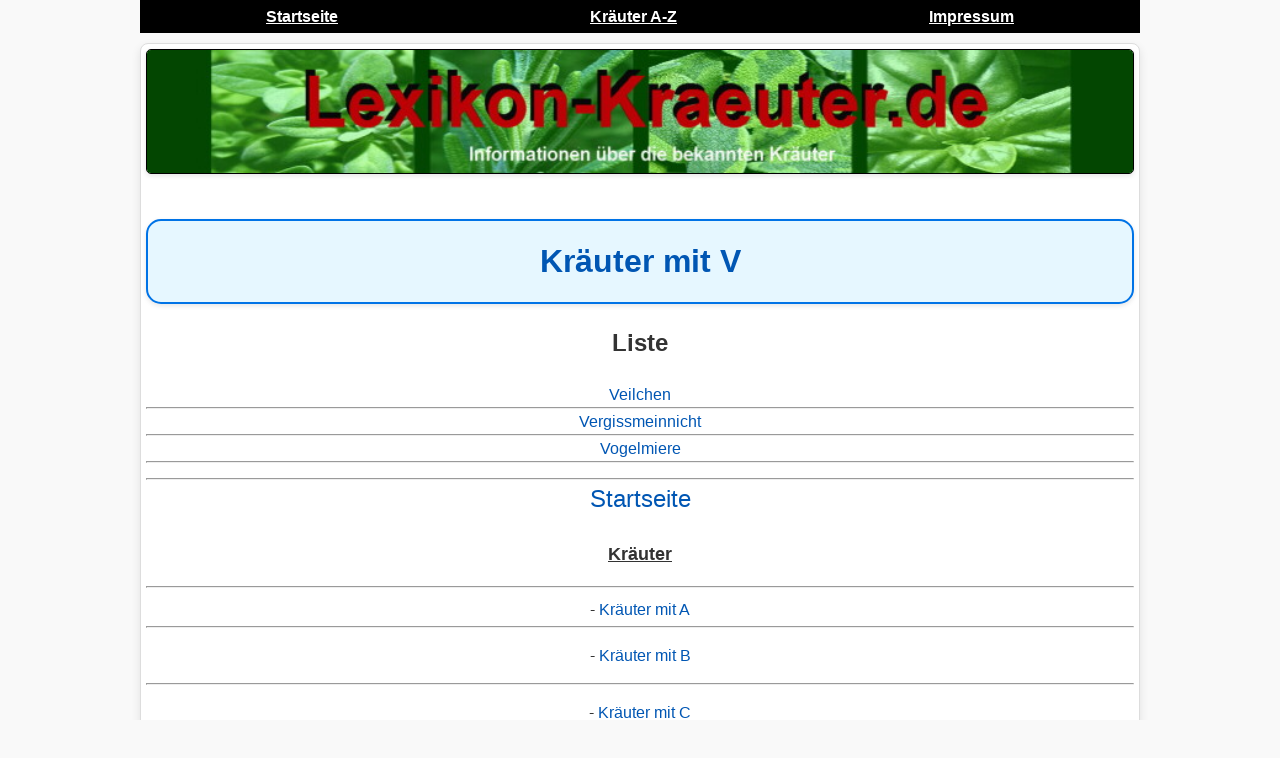

--- FILE ---
content_type: text/html
request_url: https://www.lexikon-kraeuter.de/kraeuter_v.shtml
body_size: 9396
content:
<!DOCTYPE html>
<html lang="de">
<meta charset="ansi">
<head>
<TITLE>Kr�uter mit V  </TITLE>



<script async src="https://pagead2.googlesyndication.com/pagead/js/adsbygoogle.js?client=ca-pub-9719579052270766"
     crossorigin="anonymous"></script>
<meta name="viewport" content="width=device-width, initial-scale=1.0">
<link rel="shortcut icon" href="https://www.lexikon-kraeuter.de/favicon.png" type="image/x-icon">


<style>
/* Allgemeine Stile */
body {
    font-family: Verdana, sans-serif;
    line-height: 1.6;
    background-color: #f4f4f9;
    margin: 0;
    padding: 0;
    text-align: justify; /* Blocksatz */
}

p {
    margin: 15px 0; /* 15px Abstand oben und unten */
}

/* �berschriften */
h1, h2 {
    text-align: center; /* Zentriert */
    margin-bottom: 20px;
}

.special-text {
    text-align: left; /* Linksb�ndig */
}


h1 {
    background-color: #e6f7ff; /* Leichtes Blau */
    color: #0073e6; /* Passendes Blau f�r den Text */
    padding: 15px; /* Innenabstand */
    border: 2px solid #0073e6; /* Passender Rahmen */
    border-radius: 15px; /* Abgerundete Ecken */
    box-shadow: 0 2px 5px rgba(0, 0, 0, 0.1); /* Leichter Schatten */
}

/* Navigation */
nav {
    text-align: center;
    background: #eee;
    padding: 10px;
}

nav a {
    margin: 0 10px;
    color: #0056b3; /* Blauton */
    text-decoration: none;
}

nav a:hover {
    text-decoration: underline;
}

/* Content */
.content {
    width: 80%;
    margin: auto;
    background: #fff;
    padding: 20px;
    border-radius: 8px;
    box-shadow: 0 0 10px rgba(0, 0, 0, 0.1);
    text-align: justify; /* Text im Blocksatz */
}

/* Boxen (Cards) */
.card {
    border: 1px solid #ddd;
    padding: 15px;
    margin: 15px 0;
    border-radius: 5px;
    background-color: #f9f9f9;
    text-align: justify; /* Text im Blocksatz */
}


/* Allgemeine Bildstile */
img {
    max-width: 100%; /* Passt sich an die Bildschirmbreite an */
    max-width: 500px; /* Maximal 500px auf gro�en Bildschirmen */
    height: auto; /* Proportionale H�he */
    display: block; /* Zentriert das Bild */
    margin: 0 auto; /* Zentriert */
    border: 1px solid #ddd; /* Bildrahmen */
    border-radius: 5px; /* Abgerundete Ecken */
    box-shadow: 0 2px 5px rgba(0, 0, 0, 0.1); /* Schattierung */
}

/* Spezielles Bild (z. B. Banner) */
.special-image {
    display: block;
    margin: 0 auto; /* Zentrieren */
    max-width: 1000px; /* Spezielle maximale Breite */
    width: 100%; /* F�llt den verf�gbaren Platz */
    height: auto; /* Proportionale H�he */
    border: 1px solid black; /* Schwarzer Rahmen */
}

/* Links */
a {
    color: #0073e6; /* Ein freundlicher Blauton */
    text-decoration: none;
}

a:hover {
    color: #005bb5; /* Dunkleres Blau beim Hover */
    text-decoration: underline;
}

/* Footer */
footer {
    text-align: center;
    margin-top: 20px;
    padding: 10px;
    background: #eee;
}

/* Responsive Design f�r kleinere Bildschirme */
@media (max-width: 768px) {
    img {
        max-width: 100%; /* Breite f�llt den Bildschirm aus */
    }

    .content {
        width: 95%; /* Weniger Abstand an den Seiten */
    }
}
</style>

<style>
    /* Globales Box-Sizing */
    * {
        box-sizing: border-box;
        margin: 0;
        padding: 0;
    }

    /* Allgemeine Stile */
    body {
        font-family: Verdana, sans-serif;
        line-height: 1.6;
        background-color: #f4f4f9; /* Hauptseitenhintergrund */
    }

    /* Navigation */
    .navbar {
        max-width: 1000px;
        width: 100%;
        margin: 0 auto;
        background-color: black;
        display: flex;
        justify-content: space-around;
        align-items: center;
        padding: 1px 0; /* Weniger Innenabstand oben und unten */
        flex-wrap: nowrap;
        overflow-x: auto;
    }

    .navbar a {
        color: white;
        text-decoration: underline; /* Unterstrichen */
        font-weight: bold; /* Fett */
        font-size: 16px;
        padding: 3px 8px; /* Weniger Abstand innerhalb der Links */
        white-space: nowrap;
    }

    .navbar a:hover {
        background-color: #333; /* Hintergrundfarbe beim Hover */
        color: #00ccff; /* Hellblauer Text beim Hover */
    }

    /* Container f�r den Hauptinhalt */
    .container {
        max-width: 1000px;
        width: 100%;
        margin: 10px auto; /* Weniger Abstand nach oben und unten */
        text-align: center;
        background-color: #ffffff; /* Heller Hintergrund f�r die Box */
        border: 1px solid #ddd; /* D�nner Rand */
        border-radius: 8px; /* Abgerundete Ecken */
        box-shadow: 0 4px 10px rgba(0, 0, 0, 0.1); /* Leichter Schatten */
        padding: 5px; /* Weniger Innenabstand */
    }

    /* Bildstil f�r das Banner */
    .special-image {
        display: block;
        margin: 0 auto;
        max-width: 1000px;
        width: 100%;
        height: auto;
        border: 1px solid black;
    }

    /* Stile f�r andere Links */
    a {
        text-decoration: none; /* Standard-Links ohne Unterstreichung */
        font-weight: normal; /* Standard-Links normal */
        color: #0056b3; /* Blau */
    }

    a:hover {
        color: #003d80; /* Dunkleres Blau beim Hover */
    }

    /* Responsive Verhalten */
    @media (max-width: 768px) {
        .navbar {
            flex-wrap: nowrap;
            justify-content: flex-start;
        }
        .container {
            width: 95%; /* Noch flexibler auf kleinen Bildschirmen */
        }
    }
</style>



    <style>
        body {
            font-family: Verdana, sans-serif;
            line-height: 1.6;
            background-color: #f9f9f9; /* Sanfter Hintergrund */
            margin: 0;
            padding: 0;
            color: #333;
        }

        h1 {
            text-align: center;
            color: #0056b3;
            margin: 20px 0;
        }

        .list-container {
            max-width: 800px;
            margin: 20px auto;
            padding: 20px;
            background-color: #ffffff; /* Wei�er Hintergrund */
            border-radius: 10px; /* Abgerundete Ecken */
            box-shadow: 0 4px 10px rgba(0, 0, 0, 0.1); /* Leichter Schatten */
            border: 1px solid #ddd; /* Dezente Umrandung */
        }

        .list-container h2 {
            text-align: center;
            color: #333;
            margin-bottom: 15px;
            font-size: 18px;
        }

        .alphabet-links {
            display: flex;
            flex-wrap: wrap; /* Links umbrechen, wenn nicht genug Platz */
            justify-content: center; /* Zentriert alle Links */
            gap: 10px; /* Abstand zwischen den Links */
        }

        .alphabet-links a {
            text-decoration: none;
            color: #0056b3; /* Blaue Links */
            background-color: #f9f9f9;
            padding: 10px 15px; /* Innenabstand */
            border-radius: 5px; /* Abgerundete Ecken */
            border: 1px solid #ddd; /* Leichter Rahmen */
            trutf-8tion: background-color 0.3s, color 0.3s; /* Sanfte Hover-Effekte */
        }

        .alphabet-links a:hover {
            background-color: #0056b3; /* Blau beim Hover */
            color: #ffffff; /* Wei�er Text beim Hover */
        }
    </style>

</head>
<body>

    <!-- Navigation -->
    <div class="navbar">
        <a href="index.shtml">Startseite</a>
        <a href="a-z.shtml">Kr�uter A-Z</a>
        <a href="impressum.shtml">Impressum</a>
    </div>

    <!-- Container -->
    <div class="container">
 <img class="special-image" src="kraeuter_logo.jpg" alt="alle Kr�uter Lexikon Kr�uterarten A-Z">
    <br>






<h1>Kr�uter mit V</h1>
<p>
<h2>Liste</h2>

<a href="/veilchen.shtml">Veilchen</a><hr>
<a href="/vergissmeinnicht.shtml">Vergissmeinnicht</a><hr>
<a href="/vogelmiere.shtml">Vogelmiere</a><hr>


 
<p>
<p>
<hr><font size=5>
<a href="https://www.lexikon-kraeuter.de">Startseite</a>

<p>

<font size=4><b><u>Kr�uter</u></b><br><font size=3><p>
<hr>
- <a href="/kraeuter_a.shtml">Kr�uter mit A</a><hr><p>
- <a href="/kraeuter_b.shtml">Kr�uter mit B</a><hr><p>
- <a href="/kraeuter_c.shtml">Kr�uter mit C</a><hr><p>
- <a href="/kraeuter_d.shtml">Kr�uter mit D</a><hr><p>
- <a href="/kraeuter_e.shtml">Kr�uter mit E</a><hr><p>
- <a href="/kraeuter_f.shtml">Kr�uter mit F</a><hr><p>
- <a href="/kraeuter_g.shtml">Kr�uter mit G</a><hr><p>
- <a href="/kraeuter_h.shtml">Kr�uter mit H</a><hr><p>
- <a href="/kraeuter_i.shtml">Kr�uter mit I</a><hr><p>
- <a href="/kraeuter_j.shtml">Kr�uter mit J</a><hr><p>
- <a href="/kraeuter_k.shtml">Kr�uter mit K</a><hr><p>
- <a href="/kraeuter_l.shtml">Kr�uter mit L</a><hr><p>
- <a href="/kraeuter_m.shtml">Kr�uter mit M</a><hr><p>
- <a href="/kraeuter_n.shtml">Kr�uter mit N</a><hr><p>
- <a href="/kraeuter_o.shtml">Kr�uter mit O</a><hr><p>
- <a href="/kraeuter_p.shtml">Kr�uter mit P</a><hr><p>
- <a href="/kraeuter_q.shtml">Kr�uter mit Q</a><hr><p>
- <a href="/kraeuter_r.shtml">Kr�uter mit R</a><hr><p>
- <a href="/kraeuter_s.shtml">Kr�uter mit S</a><hr><p>
- <a href="/kraeuter_t.shtml">Kr�uter mit T</a><hr><p>
- <a href="/kraeuter_u.shtml">Kr�uter mit U</a><hr><p>
- <a href="/kraeuter_v.shtml">Kr�uter mit V</a><hr><p>
- <a href="/kraeuter_w.shtml">Kr�uter mit W</a><hr><p>
- <a href="/kraeuter_x.shtml">Kr�uter mit X</a><hr><p>
- <a href="/kraeuter_y.shtml">Kr�uter mit Y</a><hr><p>
- <a href="/kraeuter_z.shtml">Kr�uter mit Z</a><hr><p>

<p>



</body></html>




--- FILE ---
content_type: text/html; charset=utf-8
request_url: https://www.google.com/recaptcha/api2/aframe
body_size: 270
content:
<!DOCTYPE HTML><html><head><meta http-equiv="content-type" content="text/html; charset=UTF-8"></head><body><script nonce="Hf5eWMfCKJ4x1Rk99Z5nkA">/** Anti-fraud and anti-abuse applications only. See google.com/recaptcha */ try{var clients={'sodar':'https://pagead2.googlesyndication.com/pagead/sodar?'};window.addEventListener("message",function(a){try{if(a.source===window.parent){var b=JSON.parse(a.data);var c=clients[b['id']];if(c){var d=document.createElement('img');d.src=c+b['params']+'&rc='+(localStorage.getItem("rc::a")?sessionStorage.getItem("rc::b"):"");window.document.body.appendChild(d);sessionStorage.setItem("rc::e",parseInt(sessionStorage.getItem("rc::e")||0)+1);localStorage.setItem("rc::h",'1769985797630');}}}catch(b){}});window.parent.postMessage("_grecaptcha_ready", "*");}catch(b){}</script></body></html>